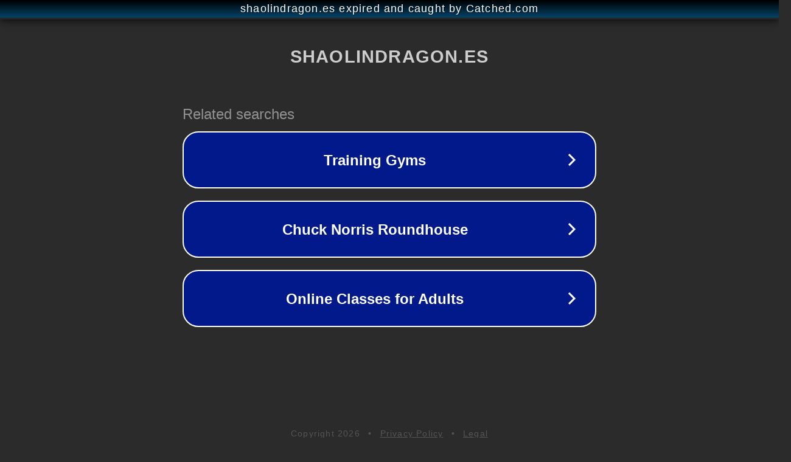

--- FILE ---
content_type: text/html; charset=utf-8
request_url: https://shaolindragon.es/
body_size: 1050
content:
<!doctype html>
<html data-adblockkey="MFwwDQYJKoZIhvcNAQEBBQADSwAwSAJBANDrp2lz7AOmADaN8tA50LsWcjLFyQFcb/P2Txc58oYOeILb3vBw7J6f4pamkAQVSQuqYsKx3YzdUHCvbVZvFUsCAwEAAQ==_LTQUzOzAp8OsFjbgUQiouSeKnaJDD2VN8eIqcDEOaZFcXfalFdshWQh+vULUQnRNiAkZOv5l8G0o8iV1mRa/uw==" lang="en" style="background: #2B2B2B;">
<head>
    <meta charset="utf-8">
    <meta name="viewport" content="width=device-width, initial-scale=1">
    <link rel="icon" href="[data-uri]">
    <link rel="preconnect" href="https://www.google.com" crossorigin>
</head>
<body>
<div id="target" style="opacity: 0"></div>
<script>window.park = "[base64]";</script>
<script src="/bJRoKTjYy.js"></script>
</body>
</html>
